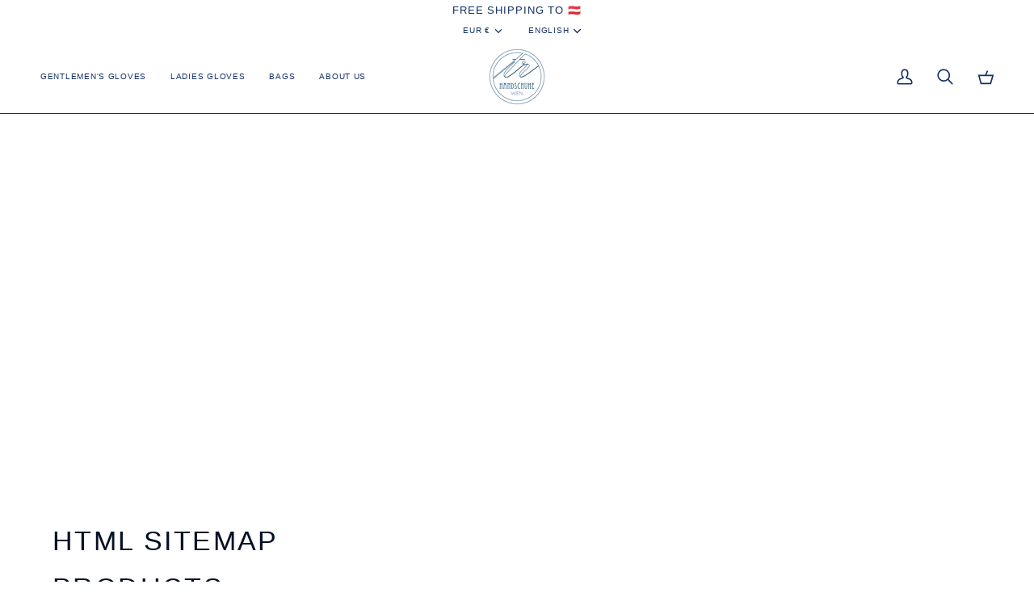

--- FILE ---
content_type: text/html; charset=UTF-8
request_url: https://pre.bossapps.co/api/js/thomasriemergloves.myshopify.com/variants
body_size: 8714
content:
{"31179206295634":"yes","31179206328402":"no","31179206361170":"no","31179206393938":"no","31179206426706":"no","31179206459474":"no","31179206492242":"yes","31072920502354":"no","31072920535122":"no","31072920567890":"yes","39768072814674":"no","31072948093010":"no","31072948125778":"no","31073463402578":"no","54611249299782":"no","31073530413138":"no","31073586053202":"no","31073586085970":"no","31073586118738":"no","31073635893330":"no","31073635926098":"no","31073635958866":"no","31073635991634":"no","31074521907282":"no","31074521972818":"no","31074522005586":"no","31074522071122":"no","31074691547218":"no","31074691579986":"no","31600895393874":"no","31074759344210":"yes","31074759376978":"no","31074759409746":"no","31074759442514":"no","39800616747090":"no","39802124861522":"no","39802124894290":"no","39802124927058":"no","39802124959826":"no","39800817123410":"no","39802124664914":"no","39802124697682":"no","39802124730450":"no","39802124763218":"yes","31076546871378":"no","31076546904146":"yes","31076546936914":"no","31076546969682":"yes","31076547002450":"no","31086195114066":"no","31086195179602":"yes","31086195277906":"no","31086195343442":"no","39634412044370":"no","31086376616018":"no","31086376648786":"no","31086376681554":"no","31086376714322":"no","33234983256146":"no","31086670151762":"yes","31086670184530":"no","31086670217298":"yes","31086670250066":"yes","32972002492498":"yes","31086796275794":"yes","31086796308562":"yes","31086796341330":"yes","31086796374098":"yes","39634412929106":"no","31088288792658":"no","31088288825426":"no","31088288858194":"no","31088288890962":"no","31600944152658":"yes","31088306749522":"no","31088306782290":"no","31088306815058":"yes","31088306880594":"yes","33150184423506":"yes","54680758747462":"no","31088811802706":"no","31088811835474":"no","31088811901010":"no","31088811933778":"no","33141618212946":"no","31089179426898":"no","31089179492434":"no","31089179525202":"no","31089179590738":"no","31090282659922":"no","39300868341842":"no","39300868374610":"no","39300868603986":"no","31090876285010":"yes","31090876317778":"yes","31090876350546":"no","31090876383314":"no","31091046350930":"yes","31091046383698":"no","31091046416466":"no","31091046449234":"no","31091046482002":"yes","39678042341458":"no","39678042406994":"no","31091186171986":"no","39678042472530":"yes","31091301613650":"no","39643316518994":"no","39643316846674":"yes","39643317502034":"yes","31091577258066":"yes","31091577290834":"no","31091577323602":"yes","31091577356370":"yes","33141618376786":"no","31091997769810":"no","31091997802578":"no","31091997835346":"no","31091997868114":"no","31091997900882":"no","31091997933650":"no","39678043619410":"yes","39678043684946":"no","39678043750482":"no","39678043816018":"no","31093039005778":"no","31106717417554":"yes","31106943549522":"yes","31107224010834":"yes","31107281879122":"no","31107426746450":"yes","39800615239762":"no","39802123944018":"no","39802123976786":"no","39802124009554":"no","39802124042322":"no","39802124075090":"yes","32822939680850":"yes","32822941483090":"yes","31542758703186":"yes","31112546713682":"yes","31542759751762":"yes","32822942302290":"yes","31113158197330":"no","31113158230098":"no","31113158262866":"no","31113158295634":"no","31113158328402":"no","31113158361170":"no","55682418639174":"no","55682418671942":"no","39800816992338":"yes","39802123681874":"yes","39802123714642":"no","39802123747410":"no","39802123780178":"no","39802123812946":"no","39802123845714":"no","31113453502546":"no","31113453535314":"no","31113453568082":"no","31113453600850":"no","31113453633618":"no","31113453666386":"yes","31113565962322":"no","31113565995090":"no","31113566027858":"no","31113566060626":"no","31113566093394":"no","31113566126162":"yes","39300937252946":"yes","55426521399622":"yes","31114409869394":"no","31114409902162":"yes","39723184521298":"no","39723184619602":"yes","39723184717906":"no","39800718950482":"yes","39802123354194":"yes","39802123386962":"yes","39802123419730":"yes","39802123452498":"no","39802123518034":"yes","31114733420626":"no","31114733453394":"no","31114733486162":"no","31114733518930":"no","31114733551698":"no","31114733584466":"no","31114847092818":"yes","31114847125586":"yes","31114847158354":"yes","31114847191122":"yes","31114847223890":"yes","31114847256658":"yes","31114847289426":"yes","31114977673298":"no","31114977706066":"no","31114977738834":"yes","31114977771602":"no","31114977804370":"no","31114977837138":"no","54779760214342":"no","31122494980178":"no","31122559238226":"no","31122806177874":"no","31129577390162":"no","31141230772306":"yes","31141230805074":"yes","31141230837842":"yes","31141230870610":"no","33150129930322":"no","31141542494290":"no","31141542527058":"no","31141542559826":"no","31141542592594":"yes","31141542625362":"yes","31141542658130":"yes","33196815941714":"yes","31142340100178":"yes","33196816072786":"yes","33196816171090":"yes","33196816203858":"yes","31142602735698":"no","31142602768466":"yes","31142602801234":"yes","31142602834002":"yes","31142602866770":"no","31142602899538":"yes","31600815013970":"no","31600815276114":"no","31143502807122":"yes","31600816980050":"yes","31600817209426":"yes","31600817471570":"yes","31600818815058":"yes","31600791978066":"no","31600787652690":"no","31600790306898":"no","31600782475346":"no","31143716782162":"no","31600779165778":"no","31150152482898":"yes","31150152515666":"yes","31150152548434":"no","31150152581202":"yes","31150152613970":"no","31150152646738":"yes","39800615469138":"no","39802122731602":"no","39802122764370":"no","39802122797138":"no","39802122829906":"no","39802122862674":"no","31151531294802":"yes","31151531327570":"yes","31151531360338":"yes","31151531393106":"no","31151531425874":"no","31151531458642":"no","31600737681490":"no","31152280567890":"no","31152280600658":"no","31152280633426":"no","31152280666194":"no","31152280698962":"no","31152280731730":"yes","33154708832338":"no","33154708865106":"no","33154708897874":"no","33154708930642":"no","33154708963410":"no","31441361141842":"no","31153644666962":"no","31441362747474":"yes","31441363959890":"no","31441364910162":"no","31441366384722":"yes","31441366745170":"yes","32641360101458":"yes","32641360953426":"yes","33196828196946":"yes","33196828262482":"no","33196828295250":"no","31155193380946":"no","33196828328018":"no","33196828524626":"no","39800616484946":"no","39802122272850":"no","39802122305618":"no","39802122338386":"yes","39802122371154":"no","39802122403922":"yes","31176397652050":"no","31176397684818":"no","31176397717586":"no","31176397750354":"no","31176397783122":"no","31176397815890":"no","31176397848658":"no","31176804466770":"no","31176804499538":"no","31176804532306":"no","31176804565074":"no","31176804597842":"no","31176804630610":"yes","39800847663186":"yes","39802121945170":"yes","39802121977938":"yes","39802122010706":"no","39802122043474":"no","39802122076242":"no","31191621140562":"no","31191621173330":"no","31191621206098":"no","31191621238866":"no","31191621271634":"no","31191621304402":"yes","31239316930642":"no","31239316963410":"no","31239316996178":"no","31239317028946":"no","31239317061714":"no","31239317094482":"yes","54606012481862":"no","31241217966162":"no","31241217998930":"no","31241218031698":"no","31241218064466":"no","31241218097234":"no","31241218130002":"no","31241819521106":"no","31241819553874":"no","31241819586642":"no","31241819619410":"no","31241819652178":"no","31241819684946":"no","55008364757318":"no","55008364790086":"no","31242883989586":"yes","31242884022354":"no","31242884055122":"no","31242884087890":"no","31242884120658":"no","31242884153426":"no","31242884186194":"no","31257035997266":"no","31257036062802":"no","31257036095570":"no","31257036161106":"no","31257036226642":"no","31257036259410":"yes","31379793936466":"no","31379935559762":"no","31379970555986":"no","31414154461266":"no","31845447204946":"no","31845447237714":"no","31845447270482":"no","31845447303250":"no","31845447336018":"no","31845447368786":"no","39634437767250":"no","39634437963858":"yes","39800615534674":"yes","39802120994898":"yes","39802121027666":"yes","39802121093202":"no","39802121125970":"yes","39802121158738":"yes","31845646860370":"no","31845646893138":"no","31845646925906":"no","31845646958674":"no","31845646991442":"no","31845647024210":"no","31845744869458":"no","31845744902226":"no","31845744934994":"no","31845744967762":"no","31845745000530":"no","31845745033298":"yes","31845985615954":"no","31845985648722":"no","31845985681490":"no","31845985714258":"no","31845985747026":"no","31845985779794":"yes","31846065832018":"yes","31846065864786":"no","31846065897554":"no","31846065930322":"no","31846065963090":"no","31846065995858":"no","31846180454482":"no","31846180487250":"no","31846180520018":"no","31846180552786":"no","31846180585554":"no","31846180618322":"yes","31846260965458":"no","31846260998226":"no","31846261030994":"no","31846261063762":"no","31846261096530":"no","31846261129298":"no","31846261162066":"no","31846538674258":"no","31846538707026":"no","31846538739794":"no","31846538772562":"no","31846538805330":"no","31846538838098":"no","31846545850450":"yes","31846546604114":"yes","31846768705618":"no","31846768738386":"no","31846768771154":"no","31846768803922":"no","31846768836690":"no","31846768869458":"yes","39277178519634":"no","31846822346834":"no","31846822379602":"no","31846822412370":"no","39277182320722":"no","39277176225874":"yes","31846956433490":"yes","31846956466258":"yes","31846956499026":"yes","31846956531794":"yes","31846956564562":"yes","39800615665746":"no","39802120437842":"no","39802120470610":"yes","39802120503378":"no","39802120536146":"no","39802120568914":"no","31851501420626":"no","31851501453394":"no","31851501486162":"no","31851501518930":"no","31851501551698":"no","31851501584466":"no","31851562336338":"no","31851562369106":"no","31851562401874":"no","31851562434642":"no","31851562467410":"yes","31851562500178":"no","39800847630418":"no","39802120110162":"no","39802120142930":"no","39802120175698":"no","39802120208466":"no","39802120241234":"yes","39800847040594":"no","39802119913554":"no","39802119946322":"no","39802119979090":"no","39802120011858":"no","39802120044626":"no","39802120077394":"yes","39800817188946":"yes","39802119684178":"no","39802119716946":"no","39802119749714":"no","39802119782482":"yes","31852017418322":"no","31852017451090":"no","31852017483858":"yes","31852017516626":"no","39435637784658":"yes","31852602359890":"yes","31852602392658":"no","31852602425426":"no","31852602458194":"yes","31852602490962":"yes","31856269754450":"no","31856269787218":"no","31856269819986":"no","31856269852754":"no","31856449650770":"no","31856551854162":"yes","31856832544850":"yes","31856832577618":"yes","31856832610386":"yes","31856832643154":"yes","31856832675922":"yes","31856832708690":"yes","32992582041682":"no","39800719179858":"no","39802119487570":"no","39802119520338":"no","39802119553106":"no","39802119585874":"no","39802119618642":"yes","33006455554130":"no","33006455586898":"no","33006455619666":"yes","33006455652434":"no","33006455685202":"no","33006455717970":"no","39800847237202":"no","39802119356498":"no","39802119389266":"yes","39800615403602":"no","39802119159890":"no","39802119192658":"no","39802119225426":"yes","39802119258194":"no","39802119290962":"yes","39800847794258":"yes","39802119028818":"yes","39802119061586":"no","39802119094354":"no","39802119127122":"no","33006588690514":"yes","33006588723282":"yes","33006588756050":"yes","33006588788818":"yes","33006603599954":"yes","33006603632722":"yes","33006603665490":"yes","33006603698258":"yes","33006603731026":"yes","33006603763794":"yes","33006659764306":"no","33006659797074":"no","33006659829842":"no","33006659862610":"no","33006659895378":"no","33006659928146":"no","33006673395794":"no","33006673461330":"no","33006673526866":"no","33007188017234":"no","33007188050002":"no","33007188082770":"no","33007188115538":"no","33007188148306":"yes","33105526456402":"no","33105740398674":"no","33105826578514":"no","33125291917394":"no","33125315215442":"no","39800616910930":"yes","39802118897746":"yes","39802118930514":"yes","39802118963282":"yes","39802118996050":"no","39800817254482":"yes","39802118766674":"yes","39802118799442":"yes","39802118832210":"yes","39802118864978":"yes","39337726181458":"no","39337726214226":"no","39337726246994":"no","39337726279762":"no","39337726312530":"no","39337726345298":"no","39337726378066":"yes","39800616386642":"yes","39802118013010":"no","39802118078546":"no","39802118111314":"yes","39802118176850":"yes","39802118242386":"yes","39802118307922":"no","39800616452178":"yes","39802116210770":"no","39802116243538":"yes","39802116276306":"no","39802116309074":"no","39802116341842":"no","39802116374610":"no","39800816926802":"yes","39802116014162":"no","39802116046930":"yes","39802116079698":"no","39802116112466":"no","39802116145234":"yes","39802116178002":"yes","39800847761490":"yes","39802115817554":"no","39802115850322":"yes","39802115883090":"yes","39802115915858":"yes","39802115948626":"yes","39802115981394":"yes","39338113695826":"yes","39338113728594":"no","39338113761362":"yes","39338113794130":"no","39338113826898":"no","39338113859666":"yes","39338124116050":"no","39338124148818":"no","39338124181586":"no","39338124214354":"yes","39800846680146":"yes","39802115686482":"no","39802115719250":"no","39802115752018":"no","39802115784786":"no","50400242336070":"no","39800846745682":"no","39802115489874":"yes","39802115522642":"no","39802115555410":"no","39802115588178":"yes","39802115620946":"no","39802115653714":"no","39800616124498":"yes","39802115391570":"no","39802115424338":"no","39802115457106":"yes","39800615174226":"yes","39802115194962":"yes","39802115227730":"no","39802115260498":"no","39802115293266":"yes","39802115326034":"yes","39802115358802":"yes","39800816631890":"yes","39802114998354":"yes","39802115031122":"yes","39802115063890":"no","39802115096658":"yes","39802115129426":"yes","39802115162194":"yes","39800719278162":"no","39802114801746":"no","39802114834514":"yes","39802114867282":"yes","39802114900050":"yes","39802114932818":"yes","39802114965586":"no","39354873643090":"yes","39354886553682":"yes","39355724628050":"no","39355738980434":"no","39355835154514":"yes","39362112389202":"no","39362112421970":"yes","39362112454738":"no","39362112487506":"yes","39362112520274":"no","39362112553042":"yes","39362113470546":"no","39362113503314":"no","39362113536082":"no","39362113568850":"yes","39362113601618":"no","39362113634386":"yes","39362113667154":"yes","39362120253522":"no","39362120286290":"no","39362120319058":"no","50394199916870":"no","39362126217298":"no","39362125856850":"no","39362125889618":"no","39362125922386":"no","50394190446918":"yes","39362128085074":"yes","39362128117842":"no","39362128150610":"no","39362128183378":"no","39362128216146":"no","39362128248914":"no","39362128281682":"yes","39800718884946":"yes","39802114605138":"no","39802114637906":"no","39802114670674":"no","39802114703442":"no","39802114736210":"no","39802114768978":"no","39362195259474":"no","39362195226706":"no","39362195292242":"no","39362195325010":"no","39362195357778":"no","48687812608326":"no","39800847401042":"yes","39802114441298":"no","39802114474066":"no","39802114506834":"no","39802114539602":"no","39802114572370":"yes","39365021204562":"yes","39365021237330":"no","39365021270098":"no","39365021302866":"no","39365021335634":"no","39365021368402":"yes","39800816861266":"yes","39802114244690":"no","39802114277458":"no","39802114310226":"no","39802114342994":"no","39802114375762":"yes","39800616190034":"no","39802114015314":"no","39802114048082":"no","39802114080850":"no","39802114113618":"yes","39802114146386":"yes","39800847728722":"no","39802113720402":"no","39802113753170":"yes","39802113785938":"yes","39802113818706":"yes","39802113851474":"yes","39802113884242":"no","39365208899666":"yes","39365208932434":"no","39365208965202":"no","39365208997970":"no","39365209030738":"no","39365209096274":"yes","39800816730194":"no","39802113425490":"no","39802113458258":"no","39802113491026":"no","39802113523794":"no","39802113556562":"no","39800847302738":"no","39802113163346":"no","39802113228882":"no","39802113261650":"no","39802113294418":"no","39802113327186":"yes","39800847564882":"yes","39802112966738":"yes","39802112999506":"no","39802113032274":"no","39802113065042":"yes","39802113097810":"yes","39800615895122":"yes","39802112606290":"yes","39802112639058":"no","39802112671826":"no","39802112704594":"no","39802112737362":"yes","39800719376466":"no","39802112376914":"yes","39802112409682":"yes","39802112442450":"yes","39802112475218":"no","39683627876434":"yes","39683627909202":"yes","39683627941970":"yes","39683627974738":"yes","39683628007506":"yes","39683667329106":"yes","39683667361874":"no","39683667394642":"yes","39683667427410":"no","39683667460178":"no","39687577469010":"no","39687577501778":"no","39687577534546":"no","39687577567314":"no","39687577600082":"no","39687577632850":"no","39687580909650":"no","39687580942418":"no","39687580975186":"no","39687581007954":"no","39687581040722":"no","39687581073490":"no","39687582842962":"no","39687582875730":"no","39687582908498":"yes","39687582941266":"no","39687582974034":"yes","39687583006802":"no","39687598932050":"no","39687598964818":"no","39687598997586":"no","39687599030354":"no","39687599063122":"no","39687599095890":"yes","39687602569298":"no","39687602602066":"yes","39687602634834":"yes","39687602667602":"no","39687602700370":"no","39687608467538":"no","39687608500306":"no","39687608533074":"no","39687608565842":"no","39687612858450":"yes","39687612891218":"no","39687612923986":"no","39687612956754":"no","39687612989522":"yes","39687629504594":"no","39687621640274":"no","39687621673042":"no","39687621705810":"no","39687621738578":"no","39687630028882":"no","39800847532114":"no","39802111885394":"no","39802111918162":"no","39802111950930":"no","39802111983698":"no","39802112016466":"no","39687637958738":"no","39687637991506":"no","39687638024274":"no","39687638057042":"no","39687647854674":"yes","39687647690834":"no","39687647723602":"no","39687647756370":"no","39687647789138":"no","39800719016018":"no","39802111590482":"no","39802111623250":"no","39802111656018":"no","39802111688786":"no","39802111721554":"yes","39800718852178":"no","39802111328338":"no","39802111393874":"no","39802111426642":"no","39802111459410":"no","39802111492178":"no","39687729971282":"no","39687730004050":"no","39687730036818":"no","39687730069586":"yes","39687730102354":"no","39687730135122":"no","39687731380306":"no","39687731413074":"no","39687731445842":"no","39687731478610":"no","39687731511378":"no","39687731544146":"no","39800615206994":"yes","39800615436370":"yes","39800615796818":"yes","39800615862354":"yes","39800616091730":"yes","39800616583250":"yes","39800616616018":"yes","39800616648786":"yes","39800616681554":"yes","39800616714322":"yes","39800616943698":"yes","39800689524818":"yes","39800689950802":"yes","39800689983570":"yes","39800690278482":"yes","39800690475090":"yes","39800690933842":"yes","39800691195986":"yes","39800691228754":"yes","39800691425362":"yes","39800798904402":"yes","39800846811218":"yes","39800847368274":"yes","39800847466578":"yes","50684206612806":"no","50684206645574":"no","50684206678342":"no","50684206711110":"no","50684206743878":"yes","50684206776646":"yes","50684207038790":"no","50684207071558":"yes","50684207104326":"no","50684207137094":"no","50684207169862":"no","50684207202630":"no","50684208218438":"no","50684208251206":"yes","50684208283974":"yes","50684208316742":"no","50684208349510":"yes","50684208382278":"yes","50684208644422":"no","50684208677190":"no","50684208709958":"no","50684208742726":"no","50684208775494":"no","50684208808262":"no","50684209103174":"no","50684209135942":"no","50684209168710":"no","50684209201478":"no","50684209234246":"no","50684209267014":"no","50684209529158":"no","50684209561926":"yes","50684209594694":"yes","50684209627462":"no","50684209660230":"no","50684209692998":"no","50684210217286":"no","50684210250054":"no","50684210282822":"no","50684210315590":"no","50684210348358":"no","50684210381126":"no","50684210676038":"no","50684210708806":"no","50684210741574":"no","50684210774342":"no","50684210807110":"no","50684210839878":"no","50684211331398":"no","50684211364166":"no","50684211396934":"no","50684211429702":"no","50684211462470":"no","50684211495238":"no","50684211921222":"no","50684211953990":"no","50684211986758":"no","50684212019526":"yes","50684212052294":"yes","50684212085062":"yes","50684212150598":"yes","50684212379974":"no","50684212412742":"yes","50684212445510":"no","50684212478278":"no","50684212511046":"no","50684212543814":"no","50684212937030":"no","50684212969798":"no","50684213002566":"no","50684213035334":"no","50684213068102":"no","50684213100870":"no","50684213592390":"no","50684213625158":"no","50684213657926":"yes","50684213690694":"yes","50684214378822":"no","50684214411590":"yes","50684214444358":"yes","50684214477126":"yes","50684215263558":"no","50684215296326":"no","50684215329094":"no","50684215361862":"no","50684215689542":"no","50684215722310":"no","50684215755078":"no","50684215787846":"no","50684216246598":"no","50684216279366":"no","50684216312134":"no","50684216344902":"yes","50684216672582":"no","50684216705350":"no","50684216738118":"no","50684216770886":"no","50684217098566":"no","50684217131334":"no","50684217164102":"no","50684217196870":"no","50684217655622":"no","50684217688390":"no","50684217721158":"no","50684217753926":"no","50684218179910":"no","50684218212678":"no","50684218245446":"no","50684218278214":"no","50684218868038":"no","50684218900806":"no","50684218933574":"no","50684218966342":"no","50684218999110":"no","50684219031878":"no","50684219457862":"no","50684219490630":"no","50684219523398":"no","50684219556166":"no","50684219588934":"no","50684219621702":"no","50684220408134":"no","50684220440902":"no","50684220473670":"no","50684220506438":"no","50684220539206":"no","50684220571974":"yes","50684220866886":"no","50684220899654":"yes","50684220932422":"no","50684220965190":"no","50684220997958":"no","50684221030726":"no","50684221325638":"no","50684221358406":"no","50684221391174":"no","50684221423942":"no","50684221456710":"no","50684221489478":"no","50684221980998":"no","50684222013766":"no","50684222046534":"no","50684222079302":"no","50684222112070":"no","50684222144838":"yes","50684222636358":"no","50684222669126":"no","50684222701894":"no","50684222734662":"no","50684222767430":"no","50684222800198":"yes","50684223062342":"yes","50684223095110":"no","50684223127878":"no","50684223160646":"yes","50684223193414":"yes","50684223226182":"no","50684223619398":"yes","50684223652166":"no","50684223684934":"no","50684223717702":"no","50684223750470":"no","50684223783238":"no","50684224110918":"yes","50684224143686":"no","50684224176454":"no","50684224209222":"no","50684224241990":"yes","50684224274758":"no","50684224504134":"no","50684224536902":"no","50684224569670":"no","50684224602438":"no","50684225028422":"no","50684225061190":"no","50684225093958":"no","50684225126726":"yes","50684225421638":"no","50684225454406":"no","50684225487174":"no","50684225519942":"no","50684225913158":"no","50684225945926":"no","50684225978694":"no","50684226011462":"no","50684226044230":"no","50684226076998":"no","50684226371910":"no","50684226404678":"no","50684226437446":"no","50684226470214":"no","50684226502982":"no","50684226535750":"no","50684226994502":"no","50684227027270":"no","50684227060038":"no","50684227092806":"no","50684227125574":"no","50684227158342":"no","50684227420486":"no","50684227453254":"no","50684227486022":"no","50684227518790":"no","50684227551558":"no","50684227584326":"no","50684227879238":"no","50684227912006":"no","50684227944774":"no","50684227977542":"no","50684228010310":"no","50684228043078":"no","50684282011974":"no","50684282044742":"no","50684282077510":"no","50684282110278":"yes","50684282143046":"no","50684282175814":"no","54893952532806":"yes","54966061695302":"no","54987009524038":"no","54987039473990":"no","54987063787846":"no","54987113955654":"no","54987122442566":"no","55169178730822":"no","55169178763590":"no","55169178796358":"no","55169178829126":"no","55169178861894":"no","55169178894662":"no","55169178960198":"no","55169178992966":"no","55169179025734":"no","55169179058502":"no","55169179091270":"no","55169179124038":"yes","55169179222342":"no","55169179255110":"no","55169179287878":"no","55169179320646":"no","55169179353414":"no","55169179386182":"no","55169179484486":"no","55169179517254":"no","55169179550022":"no","55169179582790":"no","55169179615558":"no","55169179648326":"no","55169179713862":"no","55169179746630":"no","55169179779398":"no","55169179812166":"yes","55169179844934":"no","55169179877702":"no","55169180041542":"no","55169180074310":"no","55169180107078":"no","55169180139846":"no","55169180172614":"no","55169180205382":"no","55169180238150":"yes","55169180696902":"no","55169180729670":"yes","55169180762438":"yes","55169180795206":"no","55169180827974":"no","55169180860742":"no","55169180401990":"yes","55169180434758":"no","55169180467526":"no","55169180500294":"no","55169180533062":"no","55169180565830":"no","55169180991814":"no","55169181024582":"no","55169181057350":"no","55169181090118":"no","55169181122886":"no","55169181155654":"no","55169181286726":"no","55169181319494":"no","55169181352262":"no","55169181385030":"no","55169181417798":"no","55169181450566":"no","55169181581638":"no","55169181614406":"no","55169181647174":"no","55169181679942":"no","55169181778246":"no","55169181811014":"no","55169181843782":"no","55169181876550":"no","55169181974854":"no","55169182007622":"no","55169182040390":"no","55169182073158":"no","55169182204230":"no","55169182236998":"yes","55169182269766":"no","55169182302534":"no","55169182433606":"no","55169182466374":"yes","55169182499142":"yes","55169182531910":"no","55169182859590":"no","55169182892358":"no","55169182925126":"no","55169182957894":"yes","55169182662982":"no","55169182695750":"no","55169182728518":"no","55169182761286":"no","55169183088966":"no","55169183121734":"no","55169183154502":"no","55169183187270":"no","55169183318342":"no","55169183351110":"yes","55169183383878":"no","55169183416646":"no","55169183514950":"no","55169183547718":"no","55169183580486":"no","55169183613254":"yes","55169183777094":"no","55169183809862":"no","55169183842630":"no","55169183875398":"no","55169184006470":"no","55169184039238":"no","55169184072006":"no","55169184104774":"no","55169184235846":"no","55169184268614":"yes","55169184301382":"yes","55169184334150":"no","55169184432454":"no","55169184465222":"no","55169184497990":"no","55169184530758":"no","55169184661830":"no","55169184694598":"no","55169184727366":"no","55169184760134":"no","55169184858438":"no","55169184891206":"no","55169184923974":"no","55169184956742":"no","55169185055046":"no","55169185087814":"no","55169185120582":"no","55169185153350":"no","55169185251654":"no","55169185284422":"no","55169185317190":"no","55169185349958":"no","55169185481030":"no","55169185513798":"no","55169185546566":"no","55169185579334":"no","55169185677638":"no","55169185710406":"no","55169185743174":"no","55169185775942":"no","55169185874246":"no","55169185907014":"no","55169185939782":"no","55169185972550":"no","55169186005318":"no","55169186038086":"no","55169186169158":"no","55169186201926":"no","55169186234694":"no","55169186267462":"no","55169186300230":"no","55169186332998":"no","55169186496838":"no","55169186529606":"no","55169186562374":"no","55169186595142":"no","55169186627910":"no","55169186660678":"no","55169186726214":"yes","55169186791750":"no","55169186824518":"no","55169186857286":"no","55169186890054":"no","55169186922822":"no","55169186955590":"no","55169187086662":"no","55169187119430":"no","55169187152198":"no","55169187184966":"no","55169187217734":"no","55169187250502":"no","55169187414342":"no","55169187447110":"no","55169187479878":"no","55169187512646":"no","55169187545414":"no","55169187578182":"no","55169187709254":"no","55169187742022":"no","55169187774790":"no","55169187807558":"no","55169187905862":"no","55169187938630":"no","55169187971398":"no","55169188004166":"no","55169188168006":"no","55169188200774":"no","55169188233542":"no","55169188266310":"no","55169188364614":"no","55169188397382":"no","55169188430150":"no","55169188462918":"no","55169188593990":"no","55169188626758":"no","55169188659526":"no","55169188692294":"no","55169189052742":"no","55169189085510":"no","55169189118278":"no","55169189151046":"no","55169188856134":"no","55169188888902":"no","55169188921670":"no","55169188954438":"no","55169189282118":"no","55169189314886":"no","55169189347654":"no","55169189413190":"yes","55169189478726":"no","55169189511494":"no","55169189544262":"no","55169189577030":"no","55169189708102":"no","55169189740870":"no","55169189773638":"yes","55169189806406":"no","55169189904710":"no","55169189937478":"no","55169189970246":"no","55169190003014":"no","55169190101318":"no","55169190134086":"no","55169190166854":"no","55169190199622":"no","55169190330694":"no","55169190363462":"no","55169190396230":"no","55169190428998":"no","55169190527302":"no","55169190560070":"no","55169190592838":"no","55169190625606":"no","55169190756678":"no","55169190789446":"no","55169190822214":"no","55169190854982":"no","55643419279686":"no","55643419312454":"no","55643419345222":"no","55643419377990":"no","55643419410758":"no","55643419443526":"no","55643419476294":"no"}

--- FILE ---
content_type: text/css
request_url: https://www.tr-handschuhe.at/cdn/shop/t/35/assets/font-settings.css?v=19031078343528465871765794390
body_size: -898
content:








  



  











--- FILE ---
content_type: text/json
request_url: https://conf.config-security.com/model
body_size: 82
content:
{"title":"recommendation AI model (keras)","structure":"release_id=0x6b:56:4e:47:7b:59:36:26:30:5b:3a:2e:22:2e:7b:58:43:4d:6b:61:25:7a:6c:75:21:77:40:5d:5e;keras;mbsxjw4ppeo38vvikm54bsk6s61stjjluynwizp82kw6jz8zm9bstwskcdkqp5j6cke34ir6","weights":"../weights/6b564e47.h5","biases":"../biases/6b564e47.h5"}